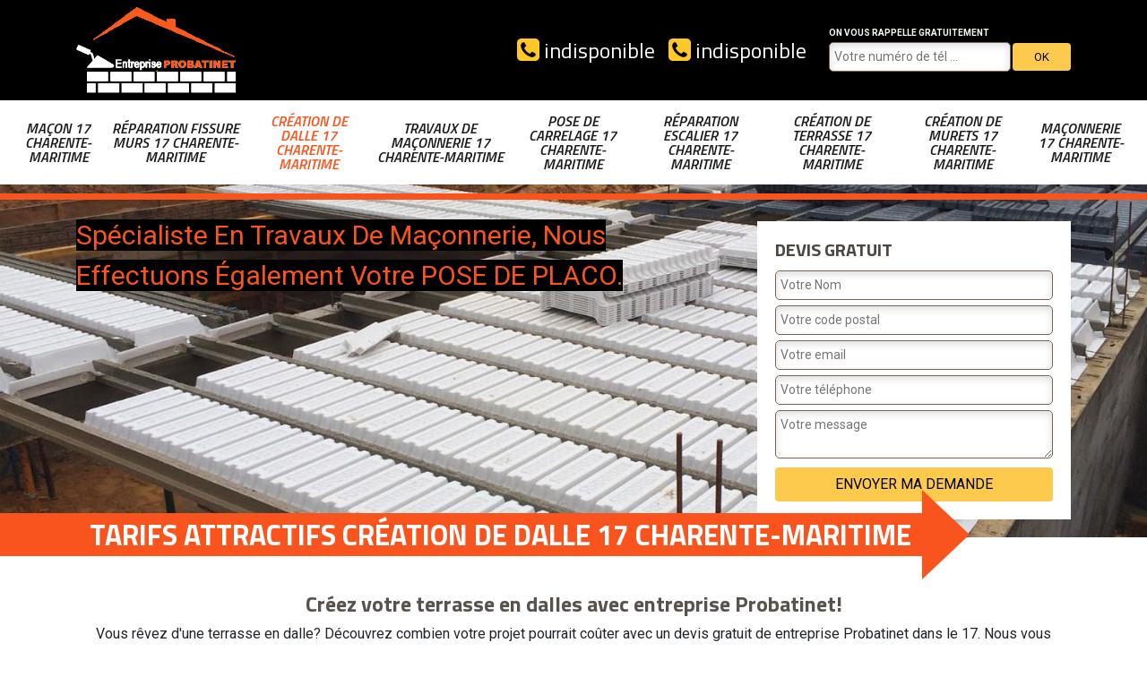

--- FILE ---
content_type: text/html; charset=UTF-8
request_url: https://www.maconnerie-17.fr/creation-dalle-charente-maritime-17
body_size: 12790
content:
<!DOCTYPE html>
<html dir="ltr" lang="fr-FR">
<head>
		<meta charset="UTF-8" />
    <meta name=viewport content="width=device-width, initial-scale=1.0, minimum-scale=1.0 maximum-scale=1.0">
    <meta http-equiv="content-type" content="text/html; charset=UTF-8" >
    <title>Création de dalle 17 Charente-Maritime Tél : 05.33.06.24.69</title>
        <meta name="description" content="Notre entreprise est spécialisée dans la création de dalle 17 Charente-Maritime . Pour toute demande de travaux nous vous fournissons un devis personnalisé.">        
    <link rel="shortcut icon" href="/skins/default/images/favicon.ico" type="image/x-icon">
	<link rel="icon" href="/skins/default/images/favicon.ico" type="image/x-icon">
  <link href="/skins/default/css/bootstrap.css" rel="stylesheet" type="text/css"/>
  <link href="https://fonts.googleapis.com/css?family=Roboto:400,700|Rokkitt|Titillium+Web:400,600i,700" rel="stylesheet">
  <link href="/skins/default/css/style.css" rel="stylesheet" type="text/css"/>
    
</head>
<body class="Desktop ville">
    
    <header class="header"><div class="header-top"><div class="container"><div class="d-flex justify-content-between"><a href="/" title="Bogey Entreprise Probatinet 17" class="logo"><img loading="lazy" src="/skins/default/images/logo.png" alt=""/></a><div class="r-right"><div class="tel-top"><a href="tel:indisponible"><img loading="lazy" src="/skins/default/images/img/phone.svg" alt=""/> indisponible</a><a href="tel:indisponible"><img loading="lazy" src="/skins/default/images/img/phone.svg" alt=""/> indisponible</a></div><div class="rappel"><strong>On vous rappelle gratuitement</strong><form action="/message.php" method="post" id="rappel_immediat"><input type="text" name="mail" id="mail2" value=""><input type="hidden" name="type" value="rappel"><input type="text" name="numtel" required="" placeholder="Votre numéro de tél ..." class="form-input"><input type="submit" name="OK" value="OK" class=" btn btn-submit"></form></div></div></div></div></div><nav class="nav"><div class="container"><ul class="nav-list"><li class="nav-item"><a href="macon-charente-maritime-17">Maçon 17 Charente-Maritime</a></li><li class="nav-item"><a href="reparation-fissure-murs-charente-maritime-17">Réparation fissure murs 17 Charente-Maritime</a></li><li class="nav-item active"><a href="creation-dalle-charente-maritime-17">Création de dalle 17 Charente-Maritime</a></li><li class="nav-item"><a href="/">Travaux de maçonnerie 17 Charente-Maritime</a></li><li class="nav-item"><a href="pose-carrelage-charente-maritime-17">Pose de carrelage 17 Charente-Maritime</a></li><li class="nav-item"><a href="reparation-escalier-charente-maritime-17">Réparation escalier 17 Charente-Maritime</a></li><li class="nav-item"><a href="creation-terrasse-charente-maritime-17">Création de terrasse 17 Charente-Maritime</a></li><li class="nav-item"><a href="creation-murets-charente-maritime-17">Création de murets 17 Charente-Maritime</a></li><li class="nav-item"><a href="maconnerie-charente-maritime-17">Maçonnerie 17 Charente-Maritime</a></li></ul></div></nav><div class="bottomVert"></div></header>
    <div class="homeslider"><div class="sliderImages"><div class="carouselImg" style="background-image: url(/skins/default/images/img/slider-276.jpg);"></div></div><div class="captionSlider"><div class="container"><div class="row justify-content-end"><div class="col-md-8"><span>Spécialiste en travaux de maçonnerie, nous effectuons également votre POSE DE PLACO.</span></div><div class="col-md-4"><div class="Devisgratuit"><h3>Devis gratuit</h3><form action="/message.php" method="post" id="FormDevis"><input type="text" name="mail" id="mail" value=""><input type="text" name="nom" required="" class="form-input" placeholder="Votre Nom"><input type="text" name="code_postal" required="" class="form-input" placeholder="Votre code postal"><input type="text" name="email" required="" class="form-input" placeholder="Votre email"><input type="text" name="telephone" required="" class="form-input" placeholder="Votre téléphone"><textarea name="message" required="" class="form-input" placeholder="Votre message"></textarea><input type="submit" value="Envoyer ma demande" class="btn btn-submit"></form></div></div></div></div><div class="titreCaption"><div class="container"><h1>Tarifs attractifs création de dalle 17 Charente-Maritime</h1></div></div></div></div><div class="IntroArticle"><div class="container"></div></div><div class="section-cat"><!-- <div class="container"><div class="titre-cat"><div class="titre-item-cat"><h3>Nos compétences</h3></div></div></div> --><ul id="cat-car" class="categories"></ul></div><div class="bgArticle"><div class="container"><div class="row"></div></div></div><div class="Contenu"><div class="corps"><div class="container"><div class="Block Block0"><div class="bloc-une"><h2>Créez votre terrasse en dalles avec entreprise Probatinet!</h2><p>Vous rêvez d'une terrasse en dalle? Découvrez combien votre projet pourrait coûter avec un devis gratuit de entreprise Probatinet dans le 17. Nous vous offrons une estimation précise et rapide pour la création de votre terrasse en dalle, afin que vous puissiez planifier votre budget en toute sérénité. nous vous fournissons un devis sur mesure, adapté à vos besoins spécifiques. Notre équipe est disponible pour répondre à vos demandes et vous aider à chaque étape du projet. Contactez-nous pendant les heures de bureau pour obtenir votre devis personnalisé sans engagement. </p></div></div><div class="Block Block1"><div><img loading="lazy" src="/photos/3707660-creation-de-dalle-1.jpg" alt="Création de dalle"/><div class="bloc-une"><h2>Faites le bon choix avec entreprise Probatinet couvreur pose de dalle, le professionnel sûr pour vos travaux dans ce cas dans le 17 dans La Charente-Maritime !</h2><p>N’hésitez pas à appeler un professionnel pour pose de dalle pour redonner un peu d’ordre pour jardin. Fort de son expérience de nombreuses années, il vous promet une satisfaction maximum avec la nouvelle esthétique de votre habitation. Elle brillera à nouveau puisque vous avez posé la dalle lisse et de couleur claire. Alors, faites le bon choix avec entreprise Probatinet couvreur pose de dalle, le professionnel sûr pour vos travaux dans ce cas dans le 17 dans La Charente-Maritime. Et ne vous inquiétez pas, ses équipes possèdent les équipements complets pour poser votre dalle suivant les normes et selon les caractéristiques de votre sol. Gagner gratuitement votre devis !</p></div></div></div><div class="Block Block2"><div><img loading="lazy" src="/photos/3707660-creation-de-dalle-2.jpg" alt="Création de dalle"/><div class="bloc-une"><h2>Confiez la création de votre dalle à entreprise Probatinet pour un résultat exceptionnel!</h2><p>Vous recherchez un expert pour la création de votre dalle? Dans le 17, de nombreux prestataires offrent leurs services, mais entreprise Probatinet se distingue par son expertise et sa réputation. En tant qu'entreprise de maçonnerie reconnue, nous sommes le choix idéal pour réaliser une dalle qui répond parfaitement à vos attentes. Nous nous engageons à fournir des prestations de qualité, reconnues pour leur excellence. Si vous souhaitez obtenir un résultat à la hauteur de vos espérances, notre équipe professionnelle est prête à concrétiser votre projet!</p></div></div></div><div class="Block Block3"><div><img loading="lazy" src="/photos/3707660-creation-de-dalle-3.jpg" alt="Création de dalle"/><div class="bloc-une"><h2>Une partie de vos dalles deviennent endommagées ? Faites confiance à entreprise Probatinet à 17 dans La Charente-Maritime pour la création et pose de dalles ! </h2><p>Si vos dalles sont endommagées et qu’on ne peut plus les réparer, vous devez les changer complètement. Alors, faites confiance à entreprise Probatinet maçon professionnel dans le 17 dans La Charente-Maritime pour sa création et pose de vos dalles. Ne les laissez pas trop longtemps dans cet état abimé ou endommagé puisqu’elles peuvent créer des accidents et donne une image négative à votre habitation. La création et pose rentre bien dans sa spécialité qui devient maintenant tendance. entreprise Probatinet vous assure des dalles de type : terre cuite, béton, bois, pierre, etc. selon vos besoins. Tout le monde y trouve ses choix à des prix moins chers !   </p></div></div></div><div class="Block Block4"><div><img loading="lazy" src="/photos/3707660-creation-de-dalle-4.jpg" alt="Création de dalle"/><div class="bloc-une"><h2>Voulez-vous savoir les prix pose de dalle de entreprise Probatinet dans le 17 dans La Charente-Maritime ?</h2><p>Depuis sa création entreprise Probatinet société pose de dalle dans le 17 dans La Charente-Maritime exerce les travaux de pose de dalle. Elle a déjà montré plusieurs exploits à ses clients avec de meilleurs résultats. De ce fait, accordez-la confiance et confiez tous vos travaux pose de dalle puisqu’elle possède des savoir-faire pour ces travaux. Avant de poser vos dalles entreprise Probatinet passera d’abord chez vous pour étudier l’emplacement et nettoyer la surface de l’emplacement. Vous ne trouvez pas mieux ailleurs tant sur les prix que sur les travaux de pose de dalles. Les prix ne dépassent pas votre budget et la pose sera à l’endroit de votre choix. Prenez votre devis gratuitement ! </p></div></div></div><div class="Block Block5"><div class="row align-items-center"><div class="col-md-6"><img loading="lazy" src="/photos/3707660-creation-de-dalle-5.jpg" alt="Création de dalle"/></div><div class="col-md-6"><div class="bloc-une"><h2>Ne vous inquiétez pas entreprise Probatinet maçon dans le 17 dans La Charente-Maritime c’est un spécialiste qui vous accompagne jusqu’à la fin des travaux création et pose de da</h2><p>Voulez-vous créer et poser des dalles, ne vous inquiétez pas entreprise Probatinet maçon dans le 17 dans La Charente-Maritime c’est un spécialiste qui vous accompagne jusqu’à la fin de vos travaux. Pendant ses longues expériences, il a acquis des compétences et connaissances d’un grand professionnel et travaille avec sérieux et dynamismes pour création et pose de dalles. Les équipes de entreprise Probatinet dans le 17 dans La Charente-Maritime vous créer des dalles de multiples motifs avec des décorations assorties à votre jardin. Il vous promet de vous offrir des dalles résistantes et les poser avec précision. Téléchargez votre devis ! </p></div></div></div></div><div class="Block Block6"><div class="row align-items-center"><div class="col-md-6"><img loading="lazy" src="/photos/3707660-creation-de-dalle-6.jpg" alt="Création de dalle"/></div><div class="col-md-6"><div class="bloc-une"><h2>Confiez vos travaux création de dalles à entreprise Probatinet couvreur spécialiste dans ce domaine dans le 17 dans La Charente-Maritime !</h2><p>Vous avez besoin de dalle pour votre terrasse ? Nous vous informons que entreprise Probatinet couvreur création de dalles, c’est un vrai spécialiste dans ce domaine dans le 17 dans La Charente-Maritime. De ce fait, confiez-lui tous vos travaux pour concrétiser votre projet à des prix adaptés à votre budget. Il a maintes fois prouvé ses compétences pour la création de dalles. De plus entreprise Probatinet dans le 17 dans La Charente-Maritime, possède des années d’expérience en création de dallage. C’est celui qui vous convient et surtout pour votre recherche qui créer des dalles performantes. Passez chez entreprise Probatinet et pour votre devis. Vous ne regretteriez de rien puisque votre terrasse retrouvera sa jeunesse ! </p></div></div></div></div><div class="Block Block7"><div class="row align-items-center"><div class="col-md-6"><img loading="lazy" src="/photos/3707660-creation-de-dalle-7.jpg" alt="Création de dalle"/></div><div class="col-md-6"><div class="bloc-une"><h2>Besoin des services de entreprise Probatinet dans le 17 dans La Charente-Maritime pour réparation de dalle ?</h2><p>N’hésitez pas à faire appel aux services de entreprise Probatinet société réparation de dalle dans le 17 dans La Charente-Maritime pour la réparation de vos dalles. Elle est faite pour vous puisqu’elle accomplit vos travaux en urgence selon vos attentes à des prix compétitifs sur le marché. Les équipes de entreprise Probatinet dans le 17 dans La Charente-Maritime réparent vos dalles avec des matériels et outillages performants pour les redonner une nouvelle esthétique et résistance. Ce sont des qualifiées et attestées pour la réparation des dallages. Alors, venez chez entreprise Probatinet dans le 17 dans La Charente-Maritime pour tous vos besoins et commandez votre devis ! </p></div></div></div></div><div class="Block Block8"><div class="row align-items-center"><div class="col-md-6"><img loading="lazy" src="/photos/3707660-creation-de-dalle-8.jpg" alt="Création de dalle"/></div><div class="col-md-6"><div class="bloc-une"><h2>Appelez entreprise Probatinet société création de dalles pour vos travaux dans ce domaine dans le 17 dans La Charente-Maritime ! </h2><p>Si vous voulez mettre un peu d’ordre ou d’éclaircie vos allées ou vos escaliers, créer des dalles pour résoudre vos problèmes. Mais ces travaux restent spécialement pour une professionnelle. Appelez entreprise Probatinet société création de dalles pour vos travaux dans ce domaine dans le 17 dans La Charente-Maritime. N’attendez pas trop longtemps à profiter des offres de création de dalles sur mesure pour vous satisfaire. entreprise Probatinet vous offre des dalles biens précises afin de vous faciliter la vie. Avec toutes ses équipes, il entretient vos dalles régulièrement après sa pose. Veuillez commander votre devis de entreprise Probatinet dans le 17 dans La Charente-Maritime ! </p></div></div></div></div><div class="Block Block9"><div class="row align-items-center"><div class="col-md-6"><img loading="lazy" src="/photos/3707660-creation-de-dalle-9.jpg" alt="Création de dalle"/></div><div class="col-md-6"><div class="bloc-une"><h2>entreprise Probatinet société création de dalles qui maitrise la technique dans ce domaine dans le 17 dans La Charente-Maritime !</h2><p>Cherchiez-vous une professionnelle pour créer une dalle ? Nous vous aidons à prendre une décision. Faites appel à entreprise Probatinet société création de dalles qui maitrise la technique dans ce domaine pour votre terrasse dans le 17 dans La Charente-Maritime. C’est une experte dans ce domaine qui créer des dalles depuis son premier jour. Elle travaille avec des équipes dynamiques et sérieuses depuis des années et qui proposent des prix accessibles pour vous réaliser des économies. entreprise Probatinet dans le 17 dans la Charente-Maritime fabrique des dalles de qualité et solides pour votre satisfaction. Alors, pour votre recherche, venez chez entreprise Probatinet dans le 17 dans La Charente-Maritime pour savoir votre devis ! </p></div></div></div></div><div id="carousel-item"></div></div></div><div class="Services"><div class="container"><h2 class="Titre">Création de dalle en Charente-Maritime</h2><div class="Liens"><a href="/creation-dalle-agonnay-17350">Création de dalle Agonnay 17350</a><a href="/creation-dalle-agudelle-17500">Création de dalle Agudelle 17500</a><a href="/creation-dalle-aigrefeuille-d-aunis-17290">Création de dalle Aigrefeuille D Aunis 17290</a><a href="/creation-dalle-ile-d-aix-17123">Création de dalle Ile D Aix 17123</a><a href="/creation-dalle-allas-bocage-17150">Création de dalle Allas Bocage 17150</a><a href="/creation-dalle-allas-champagne-17500">Création de dalle Allas Champagne 17500</a><a href="/creation-dalle-anais-17540">Création de dalle Anais 17540</a><a href="/creation-dalle-andilly-17230">Création de dalle Andilly 17230</a><a href="/creation-dalle-angliers-17540">Création de dalle Angliers 17540</a><a href="/creation-dalle-angoulins-17690">Création de dalle Angoulins 17690</a><a href="/creation-dalle-annepont-17350">Création de dalle Annepont 17350</a><a href="/creation-dalle-annezay-17380">Création de dalle Annezay 17380</a><a href="/creation-dalle-antezant-la-chapelle-17400">Création de dalle Antezant La Chapelle 17400</a><a href="/creation-dalle-antignac-17240">Création de dalle Antignac 17240</a><a href="/creation-dalle-arces-17120">Création de dalle Arces 17120</a><a href="/creation-dalle-archiac-17520">Création de dalle Archiac 17520</a><a href="/creation-dalle-archingeay-17380">Création de dalle Archingeay 17380</a><a href="/creation-dalle-ardillieres-17290">Création de dalle Ardillieres 17290</a><a href="/creation-dalle-ars-en-re-17590">Création de dalle Ars En Re 17590</a><a href="/creation-dalle-arthenac-17520">Création de dalle Arthenac 17520</a><a href="/creation-dalle-arvert-17530">Création de dalle Arvert 17530</a><a href="/creation-dalle-asnieres-la-giraud-17400">Création de dalle Asnieres La Giraud 17400</a><a href="/creation-dalle-aujac-17770">Création de dalle Aujac 17770</a><a href="/creation-dalle-aulnay-17470">Création de dalle Aulnay 17470</a><a href="/creation-dalle-aumagne-17770">Création de dalle Aumagne 17770</a><a href="/creation-dalle-authon-ebeon-17770">Création de dalle Authon Ebeon 17770</a><a href="/creation-dalle-avy-17800">Création de dalle Avy 17800</a><a href="/creation-dalle-aytre-17440">Création de dalle Aytre 17440</a><a href="/creation-dalle-bagnizeau-17160">Création de dalle Bagnizeau 17160</a><a href="/creation-dalle-balanzac-17600">Création de dalle Balanzac 17600</a><a href="/creation-dalle-ballans-17160">Création de dalle Ballans 17160</a><a href="/creation-dalle-ballon-17290">Création de dalle Ballon 17290</a><a href="/creation-dalle-la-barde-17360">Création de dalle La Barde 17360</a><a href="/creation-dalle-barzan-17120">Création de dalle Barzan 17120</a><a href="/creation-dalle-bazauges-17490">Création de dalle Bazauges 17490</a><a href="/creation-dalle-beaugeay-17620">Création de dalle Beaugeay 17620</a><a href="/creation-dalle-beauvais-sur-matha-17490">Création de dalle Beauvais Sur Matha 17490</a><a href="/creation-dalle-bedenac-17210">Création de dalle Bedenac 17210</a><a href="/creation-dalle-belluire-17800">Création de dalle Belluire 17800</a><a href="/creation-dalle-la-benate-17400">Création de dalle La Benate 17400</a><a href="/creation-dalle-benon-17170">Création de dalle Benon 17170</a><a href="/creation-dalle-bercloux-17770">Création de dalle Bercloux 17770</a><a href="/creation-dalle-bernay-saint-martin-17330">Création de dalle Bernay Saint Martin 17330</a><a href="/creation-dalle-berneuil-17460">Création de dalle Berneuil 17460</a><a href="/creation-dalle-beurlay-17250">Création de dalle Beurlay 17250</a><a href="/creation-dalle-bignay-17400">Création de dalle Bignay 17400</a><a href="/creation-dalle-biron-17800">Création de dalle Biron 17800</a><a href="/creation-dalle-blanzac-les-matha-17160">Création de dalle Blanzac Les Matha 17160</a><a href="/creation-dalle-blanzay-sur-boutonne-17470">Création de dalle Blanzay Sur Boutonne 17470</a><a href="/creation-dalle-bois-17240">Création de dalle Bois 17240</a><a href="/creation-dalle-le-bois-plage-en-re-17580">Création de dalle Le Bois Plage En Re 17580</a><a href="/creation-dalle-boisredon-17150">Création de dalle Boisredon 17150</a><a href="/creation-dalle-bords-17430">Création de dalle Bords 17430</a><a href="/creation-dalle-boresse-et-martron-17270">Création de dalle Boresse Et Martron 17270</a><a href="/creation-dalle-boscamnant-17360">Création de dalle Boscamnant 17360</a><a href="/creation-dalle-bougneau-17800">Création de dalle Bougneau 17800</a><a href="/creation-dalle-bouhet-17540">Création de dalle Bouhet 17540</a><a href="/creation-dalle-bourcefranc-le-chapus-17560">Création de dalle Bourcefranc Le Chapus 17560</a><a href="/creation-dalle-bourgneuf-17220">Création de dalle Bourgneuf 17220</a><a href="/creation-dalle-boutenac-touvent-17120">Création de dalle Boutenac Touvent 17120</a><a href="/creation-dalle-bran-17210">Création de dalle Bran 17210</a><a href="/creation-dalle-bresdon-17490">Création de dalle Bresdon 17490</a><a href="/creation-dalle-breuil-la-reorte-17700">Création de dalle Breuil La Reorte 17700</a><a href="/creation-dalle-breuillet-17920">Création de dalle Breuillet 17920</a><a href="/creation-dalle-breuil-magne-17870">Création de dalle Breuil Magne 17870</a><a href="/creation-dalle-brie-sous-archiac-17520">Création de dalle Brie Sous Archiac 17520</a><a href="/creation-dalle-brie-sous-matha-17160">Création de dalle Brie Sous Matha 17160</a><a href="/creation-dalle-brie-sous-mortagne-17120">Création de dalle Brie Sous Mortagne 17120</a><a href="/creation-dalle-brives-sur-charente-17800">Création de dalle Brives Sur Charente 17800</a><a href="/creation-dalle-brizambourg-17770">Création de dalle Brizambourg 17770</a><a href="/creation-dalle-la-brousse-17160">Création de dalle La Brousse 17160</a><a href="/creation-dalle-burie-17770">Création de dalle Burie 17770</a><a href="/creation-dalle-bussac-sur-charente-17100">Création de dalle Bussac Sur Charente 17100</a><a href="/creation-dalle-bussac-foret-17210">Création de dalle Bussac Foret 17210</a><a href="/creation-dalle-cabariot-17430">Création de dalle Cabariot 17430</a><a href="/creation-dalle-celles-17520">Création de dalle Celles 17520</a><a href="/creation-dalle-cercoux-17270">Création de dalle Cercoux 17270</a><a href="/creation-dalle-chadenac-17800">Création de dalle Chadenac 17800</a><a href="/creation-dalle-chaillevette-17890">Création de dalle Chaillevette 17890</a><a href="/creation-dalle-chambon-17290">Création de dalle Chambon 17290</a><a href="/creation-dalle-chamouillac-17130">Création de dalle Chamouillac 17130</a><a href="/creation-dalle-champagnac-17500">Création de dalle Champagnac 17500</a><a href="/creation-dalle-champagne-17620">Création de dalle Champagne 17620</a><a href="/creation-dalle-champagnolles-17240">Création de dalle Champagnolles 17240</a><a href="/creation-dalle-champdolent-17430">Création de dalle Champdolent 17430</a><a href="/creation-dalle-chaniers-17610">Création de dalle Chaniers 17610</a><a href="/creation-dalle-chantemerle-sur-la-soie-17380">Création de dalle Chantemerle Sur La Soie 17380</a><a href="/creation-dalle-la-chapelle-baton-17400">Création de dalle La Chapelle Baton 17400</a><a href="/creation-dalle-la-chapelle-des-pots-17100">Création de dalle La Chapelle Des Pots 17100</a><a href="/creation-dalle-chardes-17130">Création de dalle Chardes 17130</a><a href="/creation-dalle-charron-17230">Création de dalle Charron 17230</a><a href="/creation-dalle-chartuzac-17130">Création de dalle Chartuzac 17130</a><a href="/creation-dalle-le-chateau-d-oleron-17480">Création de dalle Le Chateau D Oleron 17480</a><a href="/creation-dalle-chatelaillon-plage-17340">Création de dalle Chatelaillon Plage 17340</a><a href="/creation-dalle-chatenet-17210">Création de dalle Chatenet 17210</a><a href="/creation-dalle-chaunac-17130">Création de dalle Chaunac 17130</a><a href="/creation-dalle-la-chay-17600">Création de dalle La Chay 17600</a><a href="/creation-dalle-chenac-saint-seurin-d-uzet-17120">Création de dalle Chenac Saint Seurin D Uzet 17120</a><a href="/creation-dalle-chepniers-17210">Création de dalle Chepniers 17210</a><a href="/creation-dalle-cherac-17610">Création de dalle Cherac 17610</a><a href="/creation-dalle-cherbonnieres-17470">Création de dalle Cherbonnieres 17470</a><a href="/creation-dalle-chermignac-17460">Création de dalle Chermignac 17460</a><a href="/creation-dalle-chervettes-17380">Création de dalle Chervettes 17380</a><a href="/creation-dalle-chevanceaux-17210">Création de dalle Chevanceaux 17210</a><a href="/creation-dalle-chives-17510">Création de dalle Chives 17510</a><a href="/creation-dalle-cierzac-17520">Création de dalle Cierzac 17520</a><a href="/creation-dalle-cire-d-aunis-17290">Création de dalle Cire D Aunis 17290</a><a href="/creation-dalle-clam-17500">Création de dalle Clam 17500</a><a href="/creation-dalle-clavette-17220">Création de dalle Clavette 17220</a><a href="/creation-dalle-clerac-17270">Création de dalle Clerac 17270</a><a href="/creation-dalle-clion-17240">Création de dalle Clion 17240</a><a href="/creation-dalle-la-clisse-17600">Création de dalle La Clisse 17600</a><a href="/creation-dalle-la-clotte-17360">Création de dalle La Clotte 17360</a><a href="/creation-dalle-coivert-17330">Création de dalle Coivert 17330</a><a href="/creation-dalle-colombiers-17460">Création de dalle Colombiers 17460</a><a href="/creation-dalle-consac-17150">Création de dalle Consac 17150</a><a href="/creation-dalle-contre-17470">Création de dalle Contre 17470</a><a href="/creation-dalle-corignac-17130">Création de dalle Corignac 17130</a><a href="/creation-dalle-corme-ecluse-17600">Création de dalle Corme Ecluse 17600</a><a href="/creation-dalle-corme-royal-17600">Création de dalle Corme Royal 17600</a><a href="/creation-dalle-la-couarde-sur-mer-17670">Création de dalle La Couarde Sur Mer 17670</a><a href="/creation-dalle-coulonges-17800">Création de dalle Coulonges 17800</a><a href="/creation-dalle-coulonge-sur-charente-17350">Création de dalle Coulonge Sur Charente 17350</a><a href="/creation-dalle-courant-17330">Création de dalle Courant 17330</a><a href="/creation-dalle-courcelles-17400">Création de dalle Courcelles 17400</a><a href="/creation-dalle-courcerac-17160">Création de dalle Courcerac 17160</a><a href="/creation-dalle-courcon-17170">Création de dalle Courcon 17170</a><a href="/creation-dalle-courcoury-17100">Création de dalle Courcoury 17100</a><a href="/creation-dalle-courpignac-17130">Création de dalle Courpignac 17130</a><a href="/creation-dalle-coux-17130">Création de dalle Coux 17130</a><a href="/creation-dalle-cozes-17120">Création de dalle Cozes 17120</a><a href="/creation-dalle-cramchaban-17170">Création de dalle Cramchaban 17170</a><a href="/creation-dalle-cravans-17260">Création de dalle Cravans 17260</a><a href="/creation-dalle-crazannes-17350">Création de dalle Crazannes 17350</a><a href="/creation-dalle-cresse-17160">Création de dalle Cresse 17160</a><a href="/creation-dalle-croix-chapeau-17220">Création de dalle Croix Chapeau 17220</a><a href="/creation-dalle-la-croix-comtesse-17330">Création de dalle La Croix Comtesse 17330</a><a href="/creation-dalle-dampierre-sur-boutonne-17470">Création de dalle Dampierre Sur Boutonne 17470</a><a href="/creation-dalle-doeuil-sur-le-mignon-17330">Création de dalle Doeuil Sur Le Mignon 17330</a><a href="/creation-dalle-dolus-d-oleron-17550">Création de dalle Dolus D Oleron 17550</a><a href="/creation-dalle-dompierre-sur-charente-17610">Création de dalle Dompierre Sur Charente 17610</a><a href="/creation-dalle-dompierre-sur-mer-17139">Création de dalle Dompierre Sur Mer 17139</a><a href="/creation-dalle-le-douhet-17100">Création de dalle Le Douhet 17100</a><a href="/creation-dalle-ebeon-17770">Création de dalle Ebeon 17770</a><a href="/creation-dalle-echebrune-17800">Création de dalle Echebrune 17800</a><a href="/creation-dalle-echillais-17620">Création de dalle Echillais 17620</a><a href="/creation-dalle-ecoyeux-17770">Création de dalle Ecoyeux 17770</a><a href="/creation-dalle-ecurat-17810">Création de dalle Ecurat 17810</a><a href="/creation-dalle-les-eduts-17510">Création de dalle Les Eduts 17510</a><a href="/creation-dalle-les-eglises-d-argenteuil-17400">Création de dalle Les Eglises D Argenteuil 17400</a><a href="/creation-dalle-l-eguille-17600">Création de dalle L Eguille 17600</a><a href="/creation-dalle-epargnes-17120">Création de dalle Epargnes 17120</a><a href="/creation-dalle-esnandes-17137">Création de dalle Esnandes 17137</a><a href="/creation-dalle-les-essards-17250">Création de dalle Les Essards 17250</a><a href="/creation-dalle-etaules-17750">Création de dalle Etaules 17750</a><a href="/creation-dalle-expiremont-17130">Création de dalle Expiremont 17130</a><a href="/creation-dalle-fenioux-17350">Création de dalle Fenioux 17350</a><a href="/creation-dalle-ferrieres-17170">Création de dalle Ferrieres 17170</a><a href="/creation-dalle-fleac-sur-seugne-17800">Création de dalle Fleac Sur Seugne 17800</a><a href="/creation-dalle-floirac-17120">Création de dalle Floirac 17120</a><a href="/creation-dalle-la-flotte-17630">Création de dalle La Flotte 17630</a><a href="/creation-dalle-fontaine-chalendray-17510">Création de dalle Fontaine Chalendray 17510</a><a href="/creation-dalle-fontaines-d-ozillac-17500">Création de dalle Fontaines D Ozillac 17500</a><a href="/creation-dalle-fontcouverte-17100">Création de dalle Fontcouverte 17100</a><a href="/creation-dalle-fontenet-17400">Création de dalle Fontenet 17400</a><a href="/creation-dalle-forges-17290">Création de dalle Forges 17290</a><a href="/creation-dalle-le-fouilloux-17270">Création de dalle Le Fouilloux 17270</a><a href="/creation-dalle-fouras-17450">Création de dalle Fouras 17450</a><a href="/creation-dalle-la-frediere-17770">Création de dalle La Frediere 17770</a><a href="/creation-dalle-geay-17250">Création de dalle Geay 17250</a><a href="/creation-dalle-gemozac-17260">Création de dalle Gemozac 17260</a><a href="/creation-dalle-la-genetouze-17360">Création de dalle La Genetouze 17360</a><a href="/creation-dalle-genouille-17430">Création de dalle Genouille 17430</a><a href="/creation-dalle-germignac-17520">Création de dalle Germignac 17520</a><a href="/creation-dalle-gibourne-17160">Création de dalle Gibourne 17160</a><a href="/creation-dalle-le-gicq-17160">Création de dalle Le Gicq 17160</a><a href="/creation-dalle-givrezac-17260">Création de dalle Givrezac 17260</a><a href="/creation-dalle-les-gonds-17100">Création de dalle Les Gonds 17100</a><a href="/creation-dalle-gourvillette-17490">Création de dalle Gourvillette 17490</a><a href="/creation-dalle-grandjean-17350">Création de dalle Grandjean 17350</a><a href="/creation-dalle-la-greve-sur-mignon-17170">Création de dalle La Greve Sur Mignon 17170</a><a href="/creation-dalle-grezac-17120">Création de dalle Grezac 17120</a><a href="/creation-dalle-la-gripperie-saint-symphorie-17620">Création de dalle La Gripperie Saint Symphorie 17620</a><a href="/creation-dalle-le-gua-17600">Création de dalle Le Gua 17600</a><a href="/creation-dalle-le-gue-d-allere-17540">Création de dalle Le Gue D Allere 17540</a><a href="/creation-dalle-guitinieres-17500">Création de dalle Guitinieres 17500</a><a href="/creation-dalle-haimps-17160">Création de dalle Haimps 17160</a><a href="/creation-dalle-hiers-brouage-17320">Création de dalle Hiers Brouage 17320</a><a href="/creation-dalle-l-houmeau-17137">Création de dalle L Houmeau 17137</a><a href="/creation-dalle-la-jard-17460">Création de dalle La Jard 17460</a><a href="/creation-dalle-jarnac-champagne-17520">Création de dalle Jarnac Champagne 17520</a><a href="/creation-dalle-la-jarne-17220">Création de dalle La Jarne 17220</a><a href="/creation-dalle-la-jarrie-17220">Création de dalle La Jarrie 17220</a><a href="/creation-dalle-la-jarrie-audouin-17330">Création de dalle La Jarrie Audouin 17330</a><a href="/creation-dalle-jazennes-17260">Création de dalle Jazennes 17260</a><a href="/creation-dalle-jonzac-17500">Création de dalle Jonzac 17500</a><a href="/creation-dalle-juicq-17770">Création de dalle Juicq 17770</a><a href="/creation-dalle-jussas-17130">Création de dalle Jussas 17130</a><a href="/creation-dalle-lagord-17140">Création de dalle Lagord 17140</a><a href="/creation-dalle-la-laigne-17170">Création de dalle La Laigne 17170</a><a href="/creation-dalle-landes-17380">Création de dalle Landes 17380</a><a href="/creation-dalle-landrais-17290">Création de dalle Landrais 17290</a><a href="/creation-dalle-leoville-17500">Création de dalle Leoville 17500</a><a href="/creation-dalle-loire-les-marais-17870">Création de dalle Loire Les Marais 17870</a><a href="/creation-dalle-loire-sur-nie-17470">Création de dalle Loire Sur Nie 17470</a><a href="/creation-dalle-loix-17111">Création de dalle Loix 17111</a><a href="/creation-dalle-longeves-17230">Création de dalle Longeves 17230</a><a href="/creation-dalle-lonzac-17520">Création de dalle Lonzac 17520</a><a href="/creation-dalle-lorignac-17240">Création de dalle Lorignac 17240</a><a href="/creation-dalle-loulay-17330">Création de dalle Loulay 17330</a><a href="/creation-dalle-louzignac-17160">Création de dalle Louzignac 17160</a><a href="/creation-dalle-lozay-17330">Création de dalle Lozay 17330</a><a href="/creation-dalle-luchat-17600">Création de dalle Luchat 17600</a><a href="/creation-dalle-lussac-17500">Création de dalle Lussac 17500</a><a href="/creation-dalle-lussant-17430">Création de dalle Lussant 17430</a><a href="/creation-dalle-macqueville-17490">Création de dalle Macqueville 17490</a><a href="/creation-dalle-marans-17230">Création de dalle Marans 17230</a><a href="/creation-dalle-marennes-17320">Création de dalle Marennes 17320</a><a href="/creation-dalle-marignac-17800">Création de dalle Marignac 17800</a><a href="/creation-dalle-marsais-17700">Création de dalle Marsais 17700</a><a href="/creation-dalle-marsilly-17137">Création de dalle Marsilly 17137</a><a href="/creation-dalle-massac-17490">Création de dalle Massac 17490</a><a href="/creation-dalle-matha-17160">Création de dalle Matha 17160</a><a href="/creation-dalle-les-mathes-17570">Création de dalle Les Mathes 17570</a><a href="/creation-dalle-mazeray-17400">Création de dalle Mazeray 17400</a><a href="/creation-dalle-mazerolles-17800">Création de dalle Mazerolles 17800</a><a href="/creation-dalle-medis-17600">Création de dalle Medis 17600</a><a href="/creation-dalle-merignac-17210">Création de dalle Merignac 17210</a><a href="/creation-dalle-meschers-sur-gironde-17132">Création de dalle Meschers Sur Gironde 17132</a><a href="/creation-dalle-messac-17130">Création de dalle Messac 17130</a><a href="/creation-dalle-meursac-17120">Création de dalle Meursac 17120</a><a href="/creation-dalle-meux-17500">Création de dalle Meux 17500</a><a href="/creation-dalle-migre-17330">Création de dalle Migre 17330</a><a href="/creation-dalle-migron-17770">Création de dalle Migron 17770</a><a href="/creation-dalle-mirambeau-17150">Création de dalle Mirambeau 17150</a><a href="/creation-dalle-moeze-17780">Création de dalle Moeze 17780</a><a href="/creation-dalle-moings-17500">Création de dalle Moings 17500</a><a href="/creation-dalle-mons-17160">Création de dalle Mons 17160</a><a href="/creation-dalle-montendre-17130">Création de dalle Montendre 17130</a><a href="/creation-dalle-montguyon-17270">Création de dalle Montguyon 17270</a><a href="/creation-dalle-montils-17800">Création de dalle Montils 17800</a><a href="/creation-dalle-montlieu-la-garde-17210">Création de dalle Montlieu La Garde 17210</a><a href="/creation-dalle-montpellier-de-medillan-17260">Création de dalle Montpellier De Medillan 17260</a><a href="/creation-dalle-montroy-17220">Création de dalle Montroy 17220</a><a href="/creation-dalle-moragne-17430">Création de dalle Moragne 17430</a><a href="/creation-dalle-mornac-sur-seudre-17113">Création de dalle Mornac Sur Seudre 17113</a><a href="/creation-dalle-mortagne-sur-gironde-17120">Création de dalle Mortagne Sur Gironde 17120</a><a href="/creation-dalle-mortiers-17500">Création de dalle Mortiers 17500</a><a href="/creation-dalle-mosnac-17240">Création de dalle Mosnac 17240</a><a href="/creation-dalle-moulons-17130">Création de dalle Moulons 17130</a><a href="/creation-dalle-le-mung-17350">Création de dalle Le Mung 17350</a><a href="/creation-dalle-muron-17430">Création de dalle Muron 17430</a><a href="/creation-dalle-nachamps-17380">Création de dalle Nachamps 17380</a><a href="/creation-dalle-nancras-17600">Création de dalle Nancras 17600</a><a href="/creation-dalle-nantille-17770">Création de dalle Nantille 17770</a><a href="/creation-dalle-nere-17510">Création de dalle Nere 17510</a><a href="/creation-dalle-neuillac-17520">Création de dalle Neuillac 17520</a><a href="/creation-dalle-neulles-17500">Création de dalle Neulles 17500</a><a href="/creation-dalle-neuvicq-17270">Création de dalle Neuvicq 17270</a><a href="/creation-dalle-neuvicq-le-chateau-17490">Création de dalle Neuvicq Le Chateau 17490</a><a href="/creation-dalle-nieul-les-ste-17810">Création de dalle Nieul Les Ste 17810</a><a href="/creation-dalle-nieul-le-virouil-17150">Création de dalle Nieul Le Virouil 17150</a><a href="/creation-dalle-nieul-sur-mer-17137">Création de dalle Nieul Sur Mer 17137</a><a href="/creation-dalle-nieulle-sur-seudre-17600">Création de dalle Nieulle Sur Seudre 17600</a><a href="/creation-dalle-les-nouillers-17380">Création de dalle Les Nouillers 17380</a><a href="/creation-dalle-nuaille-d-aunis-17540">Création de dalle Nuaille D Aunis 17540</a><a href="/creation-dalle-nuaille-sur-boutonne-17470">Création de dalle Nuaille Sur Boutonne 17470</a><a href="/creation-dalle-orignolles-17210">Création de dalle Orignolles 17210</a><a href="/creation-dalle-ozillac-17500">Création de dalle Ozillac 17500</a><a href="/creation-dalle-paille-17470">Création de dalle Paille 17470</a><a href="/creation-dalle-pere-17700">Création de dalle Pere 17700</a><a href="/creation-dalle-perignac-17800">Création de dalle Perignac 17800</a><a href="/creation-dalle-perigny-17180">Création de dalle Perigny 17180</a><a href="/creation-dalle-pessines-17810">Création de dalle Pessines 17810</a><a href="/creation-dalle-le-pin-17210">Création de dalle Le Pin 17210</a><a href="/creation-dalle-saint-denis-du-pin-17400">Création de dalle Saint Denis Du Pin 17400</a><a href="/creation-dalle-pisany-17600">Création de dalle Pisany 17600</a><a href="/creation-dalle-plassac-17240">Création de dalle Plassac 17240</a><a href="/creation-dalle-plassay-17250">Création de dalle Plassay 17250</a><a href="/creation-dalle-polignac-17210">Création de dalle Polignac 17210</a><a href="/creation-dalle-pommiers-moulons-17130">Création de dalle Pommiers Moulons 17130</a><a href="/creation-dalle-pons-17800">Création de dalle Pons 17800</a><a href="/creation-dalle-pont-l-abbe-d-arnoult-17250">Création de dalle Pont L Abbe D Arnoult 17250</a><a href="/creation-dalle-port-d-envaux-17350">Création de dalle Port D Envaux 17350</a><a href="/creation-dalle-les-portes-en-re-17880">Création de dalle Les Portes En Re 17880</a><a href="/creation-dalle-pouillac-17210">Création de dalle Pouillac 17210</a><a href="/creation-dalle-poursay-garnaud-17400">Création de dalle Poursay Garnaud 17400</a><a href="/creation-dalle-preguillac-17460">Création de dalle Preguillac 17460</a><a href="/creation-dalle-prignac-17160">Création de dalle Prignac 17160</a><a href="/creation-dalle-puilboreau-17138">Création de dalle Puilboreau 17138</a><a href="/creation-dalle-puy-du-lac-17380">Création de dalle Puy Du Lac 17380</a><a href="/creation-dalle-puyravault-17700">Création de dalle Puyravault 17700</a><a href="/creation-dalle-puyrolland-17380">Création de dalle Puyrolland 17380</a><a href="/creation-dalle-reaux-17500">Création de dalle Reaux 17500</a><a href="/creation-dalle-retaud-17460">Création de dalle Retaud 17460</a><a href="/creation-dalle-rivedoux-plage-17940">Création de dalle Rivedoux Plage 17940</a><a href="/creation-dalle-rioux-17460">Création de dalle Rioux 17460</a><a href="/creation-dalle-rochefort-17300">Création de dalle Rochefort 17300</a><a href="/creation-dalle-la-rochelle-17000">Création de dalle La Rochelle 17000</a><a href="/creation-dalle-romazieres-17510">Création de dalle Romazieres 17510</a><a href="/creation-dalle-romegoux-17250">Création de dalle Romegoux 17250</a><a href="/creation-dalle-la-ronde-17170">Création de dalle La Ronde 17170</a><a href="/creation-dalle-rouffiac-17800">Création de dalle Rouffiac 17800</a><a href="/creation-dalle-rouffignac-17130">Création de dalle Rouffignac 17130</a><a href="/creation-dalle-royan-17200">Création de dalle Royan 17200</a><a href="/creation-dalle-sablonceaux-17600">Création de dalle Sablonceaux 17600</a><a href="/creation-dalle-saint-agnant-17620">Création de dalle Saint Agnant 17620</a><a href="/creation-dalle-saint-aigulin-17360">Création de dalle Saint Aigulin 17360</a><a href="/creation-dalle-saint-andre-de-lidon-17260">Création de dalle Saint Andre De Lidon 17260</a><a href="/creation-dalle-saint-augustin-17570">Création de dalle Saint Augustin 17570</a><a href="/creation-dalle-saint-bonnet-sur-gironde-17150">Création de dalle Saint Bonnet Sur Gironde 17150</a><a href="/creation-dalle-saint-bris-des-bois-17770">Création de dalle Saint Bris Des Bois 17770</a><a href="/creation-dalle-saint-cesaire-17770">Création de dalle Saint Cesaire 17770</a><a href="/creation-dalle-saint-christophe-17220">Création de dalle Saint Christophe 17220</a><a href="/creation-dalle-saint-ciers-champagne-17520">Création de dalle Saint Ciers Champagne 17520</a><a href="/creation-dalle-saint-ciers-du-taillon-17240">Création de dalle Saint Ciers Du Taillon 17240</a><a href="/creation-dalle-saint-clement-des-baleines-17590">Création de dalle Saint Clement Des Baleines 17590</a><a href="/creation-dalle-sainte-colombe-17210">Création de dalle Sainte Colombe 17210</a><a href="/creation-dalle-saint-coutant-le-grand-17430">Création de dalle Saint Coutant Le Grand 17430</a><a href="/creation-dalle-saint-crepin-17380">Création de dalle Saint Crepin 17380</a><a href="/creation-dalle-saint-cyr-du-doret-17170">Création de dalle Saint Cyr Du Doret 17170</a><a href="/creation-dalle-saint-denis-d-oleron-17650">Création de dalle Saint Denis D Oleron 17650</a><a href="/creation-dalle-saint-dizant-du-bois-17150">Création de dalle Saint Dizant Du Bois 17150</a><a href="/creation-dalle-saint-dizant-du-gua-17240">Création de dalle Saint Dizant Du Gua 17240</a><a href="/creation-dalle-saint-eugene-17520">Création de dalle Saint Eugene 17520</a><a href="/creation-dalle-saint-felix-17330">Création de dalle Saint Felix 17330</a><a href="/creation-dalle-saint-fort-sur-gironde-17240">Création de dalle Saint Fort Sur Gironde 17240</a><a href="/creation-dalle-saint-froult-17780">Création de dalle Saint Froult 17780</a><a href="/creation-dalle-sainte-gemme-17250">Création de dalle Sainte Gemme 17250</a><a href="/creation-dalle-saint-genis-de-saintonge-17240">Création de dalle Saint Genis De Saintonge 17240</a><a href="/creation-dalle-saint-georges-antignac-17240">Création de dalle Saint Georges Antignac 17240</a><a href="/creation-dalle-saint-georges-de-didonne-17110">Création de dalle Saint Georges De Didonne 17110</a><a href="/creation-dalle-saint-georges-de-longuepierr-17470">Création de dalle Saint Georges De Longuepierr 17470</a><a href="/creation-dalle-saint-georges-des-agouts-17150">Création de dalle Saint Georges Des Agouts 17150</a><a href="/creation-dalle-saint-georges-des-coteaux-17810">Création de dalle Saint Georges Des Coteaux 17810</a><a href="/creation-dalle-saint-georges-d-oleron-17190">Création de dalle Saint Georges D Oleron 17190</a><a href="/creation-dalle-saint-georges-du-bois-17700">Création de dalle Saint Georges Du Bois 17700</a><a href="/creation-dalle-saint-germain-de-lusignan-17500">Création de dalle Saint Germain De Lusignan 17500</a><a href="/creation-dalle-saint-germain-de-marencennes-17700">Création de dalle Saint Germain De Marencennes 17700</a><a href="/creation-dalle-saint-germain-de-vibrac-17500">Création de dalle Saint Germain De Vibrac 17500</a><a href="/creation-dalle-saint-germain-du-seudre-17240">Création de dalle Saint Germain Du Seudre 17240</a><a href="/creation-dalle-saint-gregoire-d-ardennes-17240">Création de dalle Saint Gregoire D Ardennes 17240</a><a href="/creation-dalle-saint-hilaire-de-villefranch-17770">Création de dalle Saint Hilaire De Villefranch 17770</a><a href="/creation-dalle-saint-hilaire-du-bois-17500">Création de dalle Saint Hilaire Du Bois 17500</a><a href="/creation-dalle-saint-hippolyte-17430">Création de dalle Saint Hippolyte 17430</a><a href="/creation-dalle-saint-jean-d-angely-17400">Création de dalle Saint Jean D Angely 17400</a><a href="/creation-dalle-saint-jean-d-angle-17620">Création de dalle Saint Jean D Angle 17620</a><a href="/creation-dalle-saint-jean-de-liversay-17170">Création de dalle Saint Jean De Liversay 17170</a><a href="/creation-dalle-saint-julien-de-l-escap-17400">Création de dalle Saint Julien De L Escap 17400</a><a href="/creation-dalle-saint-just-luzac-17320">Création de dalle Saint Just Luzac 17320</a><a href="/creation-dalle-saint-laurent-de-la-barriere-17380">Création de dalle Saint Laurent De La Barriere 17380</a><a href="/creation-dalle-saint-laurent-de-la-pree-17450">Création de dalle Saint Laurent De La Pree 17450</a><a href="/creation-dalle-saint-leger-17800">Création de dalle Saint Leger 17800</a><a href="/creation-dalle-sainte-lheurine-17520">Création de dalle Sainte Lheurine 17520</a><a href="/creation-dalle-saint-loup-17380">Création de dalle Saint Loup 17380</a><a href="/creation-dalle-saint-maigrin-17520">Création de dalle Saint Maigrin 17520</a><a href="/creation-dalle-saint-mande-sur-bredoire-17470">Création de dalle Saint Mande Sur Bredoire 17470</a><a href="/creation-dalle-saint-mard-17700">Création de dalle Saint Mard 17700</a><a href="/creation-dalle-sainte-marie-de-re-17740">Création de dalle Sainte Marie De Re 17740</a><a href="/creation-dalle-saint-martial-17330">Création de dalle Saint Martial 17330</a><a href="/creation-dalle-saint-martial-de-mirambeau-17150">Création de dalle Saint Martial De Mirambeau 17150</a><a href="/creation-dalle-saint-martial-de-vitaterne-17500">Création de dalle Saint Martial De Vitaterne 17500</a><a href="/creation-dalle-saint-martial-sur-ne-17520">Création de dalle Saint Martial Sur Ne 17520</a><a href="/creation-dalle-saint-martin-d-ary-17270">Création de dalle Saint Martin D Ary 17270</a><a href="/creation-dalle-saint-martin-de-coux-17360">Création de dalle Saint Martin De Coux 17360</a><a href="/creation-dalle-saint-martin-de-juillers-17400">Création de dalle Saint Martin De Juillers 17400</a><a href="/creation-dalle-saint-martin-de-la-coudre-17330">Création de dalle Saint Martin De La Coudre 17330</a><a href="/creation-dalle-saint-martin-de-re-17410">Création de dalle Saint Martin De Re 17410</a><a href="/creation-dalle-saint-maurice-de-laurencanne-17130">Création de dalle Saint Maurice De Laurencanne 17130</a><a href="/creation-dalle-saint-maurice-de-tavernole-17500">Création de dalle Saint Maurice De Tavernole 17500</a><a href="/creation-dalle-saint-medard-17500">Création de dalle Saint Medard 17500</a><a href="/creation-dalle-saint-medard-d-aunis-17220">Création de dalle Saint Medard D Aunis 17220</a><a href="/creation-dalle-sainte-meme-17770">Création de dalle Sainte Meme 17770</a><a href="/creation-dalle-saint-nazaire-sur-charente-17780">Création de dalle Saint Nazaire Sur Charente 17780</a><a href="/creation-dalle-saint-ouen-d-aunis-17230">Création de dalle Saint Ouen D Aunis 17230</a><a href="/creation-dalle-saint-ouen-17490">Création de dalle Saint Ouen 17490</a><a href="/creation-dalle-saint-palais-de-negrignac-17210">Création de dalle Saint Palais De Negrignac 17210</a><a href="/creation-dalle-saint-palais-de-phiolin-17800">Création de dalle Saint Palais De Phiolin 17800</a><a href="/creation-dalle-saint-palais-sur-mer-17420">Création de dalle Saint Palais Sur Mer 17420</a><a href="/creation-dalle-saint-pardoult-17400">Création de dalle Saint Pardoult 17400</a><a href="/creation-dalle-saint-pierre-d-amilly-17700">Création de dalle Saint Pierre D Amilly 17700</a><a href="/creation-dalle-saint-pierre-de-juillers-17400">Création de dalle Saint Pierre De Juillers 17400</a><a href="/creation-dalle-saint-pierre-de-l-ile-17330">Création de dalle Saint Pierre De L Ile 17330</a><a href="/creation-dalle-saint-pierre-d-oleron-17310">Création de dalle Saint Pierre D Oleron 17310</a><a href="/creation-dalle-saint-pierre-du-palais-17270">Création de dalle Saint Pierre Du Palais 17270</a><a href="/creation-dalle-saint-porchaire-17250">Création de dalle Saint Porchaire 17250</a><a href="/creation-dalle-saint-quantin-de-rancanne-17800">Création de dalle Saint Quantin De Rancanne 17800</a><a href="/creation-dalle-sainte-radegonde-17250">Création de dalle Sainte Radegonde 17250</a><a href="/creation-dalle-sainte-ramee-17240">Création de dalle Sainte Ramee 17240</a><a href="/creation-dalle-saint-rogatien-17220">Création de dalle Saint Rogatien 17220</a><a href="/creation-dalle-saint-romain-sur-gironde-17240">Création de dalle Saint Romain Sur Gironde 17240</a><a href="/creation-dalle-saint-romain-de-benet-17600">Création de dalle Saint Romain De Benet 17600</a><a href="/creation-dalle-saint-saturnin-du-bois-17700">Création de dalle Saint Saturnin Du Bois 17700</a><a href="/creation-dalle-saint-sauvant-17610">Création de dalle Saint Sauvant 17610</a><a href="/creation-dalle-saint-sauveur-d-aunis-17540">Création de dalle Saint Sauveur D Aunis 17540</a><a href="/creation-dalle-saint-savinien-17350">Création de dalle Saint Savinien 17350</a><a href="/creation-dalle-saint-seurin-de-palenne-17800">Création de dalle Saint Seurin De Palenne 17800</a><a href="/creation-dalle-saint-sever-de-saintonge-17800">Création de dalle Saint Sever De Saintonge 17800</a><a href="/creation-dalle-saint-severin-sur-boutonne-17330">Création de dalle Saint Severin Sur Boutonne 17330</a><a href="/creation-dalle-saint-sigismond-de-clermont-17240">Création de dalle Saint Sigismond De Clermont 17240</a><a href="/creation-dalle-saint-simon-de-bordes-17500">Création de dalle Saint Simon De Bordes 17500</a><a href="/creation-dalle-saint-simon-de-pellouaille-17260">Création de dalle Saint Simon De Pellouaille 17260</a><a href="/creation-dalle-saint-sorlin-de-conac-17150">Création de dalle Saint Sorlin De Conac 17150</a><a href="/creation-dalle-saint-sornin-17600">Création de dalle Saint Sornin 17600</a><a href="/creation-dalle-sainte-soulle-17220">Création de dalle Sainte Soulle 17220</a><a href="/creation-dalle-saint-sulpice-d-arnoult-17250">Création de dalle Saint Sulpice D Arnoult 17250</a><a href="/creation-dalle-saint-sulpice-de-royan-17200">Création de dalle Saint Sulpice De Royan 17200</a><a href="/creation-dalle-saint-thomas-de-conac-17150">Création de dalle Saint Thomas De Conac 17150</a><a href="/creation-dalle-saint-trojan-les-bains-17370">Création de dalle Saint Trojan Les Bains 17370</a><a href="/creation-dalle-saint-vaize-17100">Création de dalle Saint Vaize 17100</a><a href="/creation-dalle-saint-vivien-17220">Création de dalle Saint Vivien 17220</a><a href="/creation-dalle-saint-xandre-17138">Création de dalle Saint Xandre 17138</a><a href="/creation-dalle-saintes-17100">Création de dalle Saintes 17100</a><a href="/creation-dalle-saleignes-17510">Création de dalle Saleignes 17510</a><a href="/creation-dalle-salignac-de-mirambeau-17130">Création de dalle Salignac De Mirambeau 17130</a><a href="/creation-dalle-salignac-sur-charente-17800">Création de dalle Salignac Sur Charente 17800</a><a href="/creation-dalle-salles-les-aulnay-17470">Création de dalle Salles Les Aulnay 17470</a><a href="/creation-dalle-salles-sur-mer-17220">Création de dalle Salles Sur Mer 17220</a><a href="/creation-dalle-saujon-17600">Création de dalle Saujon 17600</a><a href="/creation-dalle-seigne-17510">Création de dalle Seigne 17510</a><a href="/creation-dalle-semillac-17150">Création de dalle Semillac 17150</a><a href="/creation-dalle-semoussac-17150">Création de dalle Semoussac 17150</a><a href="/creation-dalle-semussac-17120">Création de dalle Semussac 17120</a><a href="/creation-dalle-le-seure-17770">Création de dalle Le Seure 17770</a><a href="/creation-dalle-siecq-17490">Création de dalle Siecq 17490</a><a href="/creation-dalle-sonnac-17160">Création de dalle Sonnac 17160</a><a href="/creation-dalle-soubise-17780">Création de dalle Soubise 17780</a><a href="/creation-dalle-soubran-17150">Création de dalle Soubran 17150</a><a href="/creation-dalle-soulignonne-17250">Création de dalle Soulignonne 17250</a><a href="/creation-dalle-soumeras-17130">Création de dalle Soumeras 17130</a><a href="/creation-dalle-sousmoulins-17130">Création de dalle Sousmoulins 17130</a><a href="/creation-dalle-surgeres-17700">Création de dalle Surgeres 17700</a><a href="/creation-dalle-taillant-17350">Création de dalle Taillant 17350</a><a href="/creation-dalle-taillebourg-17350">Création de dalle Taillebourg 17350</a><a href="/creation-dalle-talmont-17120">Création de dalle Talmont 17120</a><a href="/creation-dalle-tanzac-17260">Création de dalle Tanzac 17260</a><a href="/creation-dalle-taugon-17170">Création de dalle Taugon 17170</a><a href="/creation-dalle-ternant-17400">Création de dalle Ternant 17400</a><a href="/creation-dalle-tesson-17460">Création de dalle Tesson 17460</a><a href="/creation-dalle-thaims-17120">Création de dalle Thaims 17120</a><a href="/creation-dalle-thaire-17290">Création de dalle Thaire 17290</a><a href="/creation-dalle-thenac-17460">Création de dalle Thenac 17460</a><a href="/creation-dalle-thezac-17600">Création de dalle Thezac 17600</a><a href="/creation-dalle-thors-17160">Création de dalle Thors 17160</a><a href="/creation-dalle-le-thou-17290">Création de dalle Le Thou 17290</a><a href="/creation-dalle-tonnay-boutonne-17380">Création de dalle Tonnay Boutonne 17380</a><a href="/creation-dalle-tonnay-charente-17430">Création de dalle Tonnay Charente 17430</a><a href="/creation-dalle-torxe-17380">Création de dalle Torxe 17380</a><a href="/creation-dalle-les-touches-de-perigny-17160">Création de dalle Les Touches De Perigny 17160</a><a href="/creation-dalle-la-tremblade-17390">Création de dalle La Tremblade 17390</a><a href="/creation-dalle-trizay-17250">Création de dalle Trizay 17250</a><a href="/creation-dalle-tugeras-saint-maurice-17130">Création de dalle Tugeras Saint Maurice 17130</a><a href="/creation-dalle-la-vallee-17250">Création de dalle La Vallee 17250</a><a href="/creation-dalle-vallet-17130">Création de dalle Vallet 17130</a><a href="/creation-dalle-vandre-17700">Création de dalle Vandre 17700</a><a href="/creation-dalle-vanzac-17500">Création de dalle Vanzac 17500</a><a href="/creation-dalle-varaize-17400">Création de dalle Varaize 17400</a><a href="/creation-dalle-varzay-17460">Création de dalle Varzay 17460</a><a href="/creation-dalle-vaux-sur-mer-17640">Création de dalle Vaux Sur Mer 17640</a><a href="/creation-dalle-venerand-17100">Création de dalle Venerand 17100</a><a href="/creation-dalle-vergeroux-17300">Création de dalle Vergeroux 17300</a><a href="/creation-dalle-vergne-17330">Création de dalle Vergne 17330</a><a href="/creation-dalle-la-vergne-17400">Création de dalle La Vergne 17400</a><a href="/creation-dalle-verines-17540">Création de dalle Verines 17540</a><a href="/creation-dalle-vervant-17400">Création de dalle Vervant 17400</a><a href="/creation-dalle-vibrac-17130">Création de dalle Vibrac 17130</a><a href="/creation-dalle-villars-en-pons-17260">Création de dalle Villars En Pons 17260</a><a href="/creation-dalle-villars-les-bois-17770">Création de dalle Villars Les Bois 17770</a><a href="/creation-dalle-la-villedieu-17470">Création de dalle La Villedieu 17470</a><a href="/creation-dalle-villedoux-17230">Création de dalle Villedoux 17230</a><a href="/creation-dalle-villemorin-17470">Création de dalle Villemorin 17470</a><a href="/creation-dalle-villeneuve-la-comtesse-17330">Création de dalle Villeneuve La Comtesse 17330</a><a href="/creation-dalle-villenouvelle-17330">Création de dalle Villenouvelle 17330</a><a href="/creation-dalle-villexavier-17500">Création de dalle Villexavier 17500</a><a href="/creation-dalle-villiers-couture-17510">Création de dalle Villiers Couture 17510</a><a href="/creation-dalle-vinax-17510">Création de dalle Vinax 17510</a><a href="/creation-dalle-virollet-17260">Création de dalle Virollet 17260</a><a href="/creation-dalle-virson-17290">Création de dalle Virson 17290</a><a href="/creation-dalle-voissay-17400">Création de dalle Voissay 17400</a><a href="/creation-dalle-vouhe-17700">Création de dalle Vouhe 17700</a><a href="/creation-dalle-yves-17340">Création de dalle Yves 17340</a><a href="/creation-dalle-port-des-barques-17730">Création de dalle Port Des Barques 17730</a><a href="/creation-dalle-le-grand-village-plage-17370">Création de dalle Le Grand Village Plage 17370</a><a href="/creation-dalle-la-bree-les-bains-17840">Création de dalle La Bree Les Bains 17840</a><a href="/creation-dalle-la-pallice-17000">Création de dalle La Pallice 17000</a><a href="/creation-dalle-villeneuve-les-salines-17000">Création de dalle Villeneuve Les Salines 17000</a><a href="/creation-dalle-boisse-17700">Création de dalle Boisse 17700</a><a href="/creation-dalle-bourg-chapon-17230">Création de dalle Bourg Chapon 17230</a><a href="/creation-dalle-boyardville-17190">Création de dalle Boyardville 17190</a><a href="/creation-dalle-brouage-17320">Création de dalle Brouage 17320</a><a href="/creation-dalle-chagnolet-17139">Création de dalle Chagnolet 17139</a><a href="/creation-dalle-chagnon-17770">Création de dalle Chagnon 17770</a><a href="/creation-dalle-chaucre-17190">Création de dalle Chaucre 17190</a><a href="/creation-dalle-cheray-17190">Création de dalle Cheray 17190</a><a href="/creation-dalle-courlay-sur-mer-17420">Création de dalle Courlay Sur Mer 17420</a><a href="/creation-dalle-domino-17190">Création de dalle Domino 17190</a><a href="/creation-dalle-la-chevalerie-17480">Création de dalle La Chevalerie 17480</a><a href="/creation-dalle-la-cotiniere-17310">Création de dalle La Cotiniere 17310</a><a href="/creation-dalle-la-gaconniere-17480">Création de dalle La Gaconniere 17480</a><a href="/creation-dalle-la-renaissance-17620">Création de dalle La Renaissance 17620</a><a href="/creation-dalle-lauzieres-17137">Création de dalle Lauzieres 17137</a><a href="/creation-dalle-le-gillieux-17590">Création de dalle Le Gillieux 17590</a><a href="/creation-dalle-ronce-les-bains-17390">Création de dalle Ronce Les Bains 17390</a><a href="/creation-dalle-les-boucholeurs-17340">Création de dalle Les Boucholeurs 17340</a><a href="/creation-dalle-les-grandes-rivieres-17220">Création de dalle Les Grandes Rivieres 17220</a><a href="/creation-dalle-luzac-17320">Création de dalle Luzac 17320</a><a href="/creation-dalle-serigny-17230">Création de dalle Serigny 17230</a><a href="/creation-dalle-ors-17480">Création de dalle Ors 17480</a><a href="/creation-dalle-petit-niort-17150">Création de dalle Petit Niort 17150</a><a href="/creation-dalle-puydrouard-17290">Création de dalle Puydrouard 17290</a><a href="/creation-dalle-sauzelle-17190">Création de dalle Sauzelle 17190</a></div></div></div></div>
    <footer id="footer"><div class="container"><div class="row align-items-center"><div class="col-md-6"><p class="adresse">indisponible</p></div><div class="col-md-6"><p class="tel"><span>indisponible</span> / <span>indisponible</span></p></div></div></div><div class="copyright"><div class="container"><span class="text-right">©2018 Tout droit réservé - <a href="mentions-legales" title="Mentions légales">Mentions légales</a></span></div></div></footer>


<script src="/js/jquery.min.js"></script>
<script src="/js/scripts.js"></script>
<script src="skins/default/js/slick.min.js"></script>


<script type="text/javascript">		
	var Support = 'Desktop';
	$(document).ready(function(){
		// Js lancés une fois la page chargée
			
		          initAnalytics('_');
		
    // Append the mobile icon nav
    $('.header-top').find('.r-right').append($('<div class="nav-mobile">Menu</div>'));
    $('.nav-item').has('ul').prepend('<span class="nav-click"><i class="nav-arrow"></i></span>');
    $('.nav-mobile').click(function(){
        $('.nav-list').toggle();
    });
    $('.nav-list').on('click', '.nav-click', function(){
        $(this).siblings('.nav-submenu').toggle();
        $(this).children('.nav-arrow').toggleClass('nav-rotate');
        
    });
		
    // $('.homeslider').slick({
    //   arrows:false,
    //   fade:true,
    //   speed:1000,
    //   autoplay: true,
    //   autoplaySpeed: 3000,
    //   pauseOnHover:false,
    // });


    //Block 
    $('.IntroArticle').find('.container').append($('.Block.Block0'));
    $('.bgArticle').find('.row').append($('.Block.Block1, .Block.Block2, .Block.Block3, .Block.Block4'));
    $('#carousel-item').append($('.Block.Block5, .Block.Block6, .Block.Block7, .Block.Block8, .Block.Block9, .Block.Block10'));

    $('#carousel-item').slick({
      arrows:false,
      dots:true,
      speed:1000,
      autoplay: true,
      autoplaySpeed: 3000,
    });

    $('#cat-car').slick({
      arrows:false,
      speed:1000,
      autoplay: true,
      autoplaySpeed: 4000,
      slidesToShow: 7,
      slidesToScroll: 1,
      pauseOnHover:false
    });
    $('.slide-temoignage').slick({
      arrows:false,
      dots:true,
      autoplay: true,
      autoplaySpeed: 3000,
      pauseOnHover:false,
      speed:1000,
    });

	});
	</script>
</body>
</html>


--- FILE ---
content_type: text/css
request_url: https://www.maconnerie-17.fr/skins/default/css/style.css
body_size: 3572
content:
body {
	font-family: 'Roboto', sans-serif;
	-webkit-font-smoothing: antialiased;
    -ms-word-wrap: break-word;
    word-wrap: break-word;
    overflow-x: hidden;
}

h1, h2, h3, h4 {
	font-family: 'Titillium Web', sans-serif;
	font-weight: 700;
}
h2 {
    font-size: 24px;
    color: #59524c;
}

a,
a:hover,
a:focus {
	color: inherit;
	text-decoration: none;
}
a, 
button {
    -webkit-transition: all 0.3s ease 0s;
    -moz-transition: all 0.3s ease 0s;
    -ms-transition: all 0.3s ease 0s;
    -o-transition: all 0.3s ease 0s;
    transition: all 0.3s ease 0s;
}
img {
	max-width: 100%;
}

/* Slider */
.slick-slider
{
    position: relative;

    display: block;
    box-sizing: border-box;

    -webkit-user-select: none;
       -moz-user-select: none;
        -ms-user-select: none;
            user-select: none;

    -webkit-touch-callout: none;
    -khtml-user-select: none;
    -ms-touch-action: pan-y;
        touch-action: pan-y;
    -webkit-tap-highlight-color: transparent;
}

.slick-list
{
    position: relative;

    display: block;
    overflow: hidden;

    margin: 0;
    padding: 0;
}
.slick-list:focus
{
    outline: none;
}
.slick-list.dragging
{
    cursor: pointer;
    cursor: hand;
}

.slick-slider .slick-track,
.slick-slider .slick-list
{
    -webkit-transform: translate3d(0, 0, 0);
       -moz-transform: translate3d(0, 0, 0);
        -ms-transform: translate3d(0, 0, 0);
         -o-transform: translate3d(0, 0, 0);
            transform: translate3d(0, 0, 0);
}

.slick-track
{
    position: relative;
    top: 0;
    left: 0;

    display: block;
}
.slick-track:before,
.slick-track:after
{
    display: table;

    content: '';
}
.slick-track:after
{
    clear: both;
}
.slick-loading .slick-track
{
    visibility: hidden;
}

.slick-slide
{
    display: none;
    float: left;

    height: 100%;
    min-height: 1px;
}
[dir='rtl'] .slick-slide
{
    float: right;
}
.slick-slide img
{
    display: block;
}
.slick-slide.slick-loading img
{
    display: none;
}
.slick-slide.dragging img
{
    pointer-events: none;
}
.slick-initialized .slick-slide
{
    display: block;
}
.slick-loading .slick-slide
{
    visibility: hidden;
}
.slick-vertical .slick-slide
{
    display: block;

    height: auto;

    border: 1px solid transparent;
}
.slick-arrow.slick-hidden {
    display: none;
}
.slick-dots {
    padding-left: 0;
    list-style: none;
    display: table;
    width: 100%;
    text-align: center;
    margin: 0;
    margin-top: 25px;
}
.slick-dots li {
    display: inline-block;
    margin: 0 5px;
}
.slick-dots li > button {
    display: block;
    padding: 0;
    text-indent: -9999px;
    border: none;
    width: 10px;
    height: 10px;
    border-radius: 100%;
    background: white;
    transform: all .3s ease;
    -webkit-transform: all .3s ease;
    cursor: pointer;
}
.slick-dots li:hover > button,
.slick-dots li.slick-active > button {
    background: #f7ca65;
    outline: none;
}

/*
Header
*/

.header {
    /*-webkit-box-shadow: -4px 3px 0 0 rgba(0, 0, 0, 0.1);
    -moz-box-shadow: -4px 3px 0 0 rgba(0, 0, 0, 0.1);
    box-shadow: -4px 3px 0 0 rgba(0, 0, 0, 0.1);*/
    position: absolute;
    width: 100%;
    z-index: 3;
}
.bottomVert {
    border-bottom: 7px solid #f9541e;
    margin-top: 10px;
}
.header-top {
    background: #000;
    color: white;
    padding: 8px 0;
}
.Mobile .tel-top {
    background: white;
    text-align: center;
}
.header-top .justify-content-between {
    align-items: center;
}

/*
Nav
*/
.nav {
    background: #ffffff;
}
@media (min-width: 1200px) {
    .nav .container {
        max-width: 1400px;
    }
}
.nav-list {
    padding-left: 0;
    list-style: none;
    margin: 0;
    text-align: center;
}
.nav-item {
    display: table-cell;
    margin: 0 7px;
    line-height: 100%;
    vertical-align: middle;
}
.nav-item a {
    font-family: 'Titillium Web', sans-serif;
    color: #1a1a1a;
    text-transform: uppercase;
    font-weight: 600;
    font-style: italic;
    display: block;
    padding: 15px 5px;
    font-size: 16px;
}
.nav-item.active > a,
.nav-item:hover > a {
    color: #f9541e;
}


/* Mobile navigation */
.nav-mobile {
    display: none !important;
    cursor: pointer;
	background: #ffc827 url(https://s3-us-west-2.amazonaws.com/s.cdpn.io/17824/nav.svg) no-repeat 80% center;
	background-size: 18px;
	height: 50px;
	width: 100px;
	line-height: 50px;
	padding-left: 15px;
	text-transform: uppercase;
	font-weight: 700;
}

.nav-click {
  position: absolute;
  top: 0;
  right: 0;
  display: none;
  border-left: 1px solid #8B2870;
  height: 49px;
  width: 50px;
  cursor: pointer;
}

.nav-click i {
  display: block;
  height: 48px;
  width: 48px;
  background: url(https://s3-us-west-2.amazonaws.com/s.cdpn.io/17824/drop.svg) no-repeat center center;
  background-size: 20px;
}

.nav-click:hover {
  background-color: #6E1656;
}

.nav-rotate {
  -webkit-transform: rotate(180deg);
  -moz-transform: rotate(180deg);
  -ms-transform: rotate(180deg);
  -o-transform: rotate(180deg);
  transform: rotate(180deg);
}

/*------------------------------------*\
    Media Queries
\*------------------------------------*/
@media only screen and (max-width: 640px) {
  .nav-mobile {
    display: block !important;
  }

  .nav {
    width: 100%;
    position: absolute;
  }

  .nav-list {
    display: none;
  }

  .nav-item {
    width: 100%;
    display: block;
    margin: 0;
  }

  .nav-item > a {
    padding: 15px;
    text-align: left;
    border-bottom: 1px dashed;
  }
  .nav-item:last-child > a {
  	border-bottom: none;
  }

  .nav-click {
    display: block;
  }

  .nav-mobile-open {
    border-radius: 5px 5px 0 0;
    -webkit-border-radius: 5px 5px 0 0;
    -moz-border-radius: 5px 5px 0 0;
  }

  .nav-item:hover .nav-submenu {
    display: none;
  }

  .nav-submenu {
    position: static;
    width: 100%;
  }
}

/*
Homeslider
*/
.homeslider {
	position: relative;
	height: 600px;
}
.carouselImg {
    background-color: #ddd;
    background-repeat: no-repeat;
    background-size: cover;
    background-position: center;
    height: 600px;
}
.Mobile .homeslider,
.Mobile .carouselImg {
	height: 322px;
}
.captionSlider {
    position: absolute;
    bottom: -29px;
    /* transform: translateY(-50%); */
    width: 100%;
}
.Mobile .captionSlider { bottom: 0; }
.titreCaption h1 {
    background: #f9541e;
    display: inline-block;
    padding: 5px 15px;
    color: white;
    text-transform: uppercase;
    font-size: 32px;
    position: relative;
}
.Mobile .titreCaption h1 {
	font-size: 24px;
}
.titreCaption h1:before {
    content: "";
    background: #f9541e;
    left: -100%;
    position: absolute;
    height: 100%;
    width: 100%;
    top: 0;
}
.titreCaption h1:after {
    content: "";
    width: 0;
    height: 0;
    border-top: 50px solid transparent;
    border-bottom: 50px solid transparent;
    border-left: 53px solid #f9541e;
    position: absolute;
    top: 50%;
    transform: translateY(-50%);
    right: -50px;
}
.Mobile .titreCaption h1:after { display: none; }

#mail, #mail2 { display: none; }
.Devisgratuit {
    background: white;
    padding: 20px;
    position: relative;
    top: 7px;
}
.Mobile .Devisgratuit {
    background-color: #eaeaea;
}
.Devisgratuit h3 {
    font-size: 20px;
    text-transform: uppercase;
    color: #4c4743;
}
.form-input {
    border: 1px solid #776658;
    width: 100%;
    background: white;
    margin: 3px 0;
    padding: 5px;
    font-size: 14px;
    border-radius: 5px;
    box-shadow: inset 0px 3px 10px #ddd;
}
.rappel .form-input {
    display: inline-block;
    width: 75%;
}

.btn.btn-submit {
    background: #feca4e;
    text-transform: uppercase;
    width: 100%;
}
.rappel .btn.btn-submit {
    display: inline-block;
    width: 24%;
    padding: 5px;
    font-size: 13px;
    margin-left: 1%;
}

.r-right > div {
    display: inline-block;
    vertical-align: middle;
    margin-left: 25px;
}
.Desktop .rappel {
    width: 270px;
}
.rappel strong {
    text-transform: uppercase;
    font-size: 10px;
    display: block;
}
.tel-top a {
    font-family: 'Titillium Web', sans-serif;
    margin-left: 15px;
    font-size: 24px;
}
.Mobile .tel-top a {
	margin: 0 7px;
}
.logo img {
	width: 180px;
}
.Mobile .logo img {
    width: 154px;
}
.tel-top img {
    width: 25px;
    vertical-align: middle;
    display: inline-block;
    position: relative;
    top: -3px;
}
.corps {
    padding-bottom: 30px;
}
/*
Content
*/
/*.section-cat {
    background: #59524c;
    color: white;
    padding: 60px 0;
}*/
.section-cat h2 {
    font-family: 'Rokkitt', serif;
    font-size: 1.875em;
    font-weight: 400;
    line-height: 1.3em;
    margin-top: 0.6667em;
    margin-bottom: 0.8em;
    text-align: center;
    text-transform: uppercase;
}
.categories {
    list-style: none;
    padding-left: 0;
    margin: 0;
    display: flex;
}
.Mobile .categories {
	display: block;
}
.cat-item {
    flex: 0 0 14.2857%;
    width: 14.2857%;
}
.Mobile .cat-item {
	width: 100%;
	height: 250px;
    overflow: hidden;
}
.cat-item a {
    display: block;
    background: #444;
    position: relative;
}
.cat-item a img {
    width: 100%;
}
.categories h3 {
    font-size: 16px;
    position: absolute;
    bottom: 15px;
    text-align: right;
    background: rgba(0, 0, 0, 0.49);
    right: 0;
    color: white;
    padding: 5px 15px;
    text-transform: uppercase;
    height: 67px;
    display: flex;
    align-items: center;
}
.Mobile .categories h3 {
    bottom: inherit;
    top: 200px;
    background: rgb(255, 255, 255);
    color: #000;
    padding: 15px 15px;
    height: inherit;
    margin: 0;
    width: 100%;
    justify-content: center;
}

.IntroArticle {
    padding: 60px 0 50px;
}
.IntroArticle .Block {
    text-align: center;
    margin: auto;
}
.bgArticle {
	background-color: #f7ca65;
    padding: 60px 0;
}
#carousel-item img,
.bgArticle img {
    width: 100%;
}
.bgArticle .Block {
    -ms-flex: 0 0 50%;
    flex: 0 0 50%;
    max-width: 50%;
    padding: 15px;
}
.Mobile .bgArticle .Block {
	-ms-flex: 0 0 100%;
    flex: 0 0 100%;
    max-width: 100%;
}
.bgArticle .Block .bloc-une {
	margin-top: 15px;
}

.Contenu {
    background: #f1f1f1;
    padding: 60px 0 0;
}
.Services {
    background: #fff;
    padding: 60px 0;
}
h2.Titre {
    background: #f7ca65;
    display: inline-block;
    padding: 5px 15px;
    margin-bottom: 20px;
    font-size: 30px;
}
.Liens {
    column-count: 3;
    -webkit-column-count: 3;
}
.Mobile .Liens {
    column-count: 1;
    -webkit-column-count: 1;
}
.Liens a {
    display: block;
    margin-bottom: 10px;
    text-transform: capitalize;
    color: #59524c;
    position: relative;
    padding-left: 20px;
}
.Liens a:before {
    content: "";
    background: url(../images/img/arrow-right.svg) no-repeat;
    background-size: contain;
    position: absolute;
    left: 0;
    width: 13px;
    height: 13px;
    top: 5px;
}
.Liens a:hover {
    color: #f9541e;
}

.AVIS {
    border: 2px solid #5a524b;
    padding: 40px;
    max-width: 960px;
    margin: 0 auto 35px;
    background: #fbfbfb;
    border-radius: 0 15px 15px 15px;
}
.AVIS h2 {
    position: relative;
    background: #5a524b;
    display: inline-block;
    color: white;
    padding: 15px;
    text-transform: uppercase;
}
.Desktop .AVIS h2 {
    top: -49px;
    border-radius: 15px 0 0 0;
    margin-top: -40px;
    margin-left: -42px;

}
.Desktop .AVIS h2:after {
    content: "";
    width: 0;
    height: 0;
    border-top: 40px solid transparent;
    border-bottom: 40px solid transparent;
    border-left: 40px solid #5a524b;
    position: absolute;
    top: 50%;
    transform: translateY(-50%);
    right: -40px;
}
.AVIS .btn {
    width: 150px;
    font-weight: 700;
    font-size: 14px;
    margin: auto;
    float: none;
    display: block;
}
.slide-temoignage {
    margin-top: -50px;
    text-align: center;
}
.Mobile .slide-temoignage {
    margin-top: 0;
}
.slide-temoignage .slick-dots li > button {
    background: #5b514a;
}

.temoin {
    padding-bottom: 4em;
    padding-top: 10rem;
}
h1.Titrecontenu {
    margin-bottom: 35px;
}
h1.Titrecontenu span {
    color: #f9541e;
}

.temoin .item-tem {
    border-bottom: 1px dashed rgba(90, 88, 88, 0.2);
    padding-bottom: 15px;
    margin-bottom: 15px;
}
.Comment {
    padding: 40px;
    background: white;
}
.item-tem span {
    color: #f76c00;
    font-weight: 700;
    display: block;
}


#avis_form {
    margin-top: 15px;
    max-width: 500px;
}

#avis_form label {
    display: block;
    margin: 0;
    margin-top: 10px;
}

#avis_form .input-form {
  margin: 0 0 15px 0;
  width: 100%
}


#Messages {
  background:#009EE0;
  padding:1px;
  text-align: center;
  color:#fff;
  font-size: 16px;
}

.avis a {
  width:10%;
  float:left;
  height:100%;

}
.avis > i {
  background: url('../images/img/rating-sprit.png') no-repeat;
  display: inline-block;
  height: 23px;
  width: 120px;
  margin-right: 15px;
}
.avis-0 {
  background-position: 0 0 !important;
}
.avis-1 {
  background-position: 0 -25px !important;
}
.avis-2 {
  background-position: 0 -50px !important;
}
.avis-3 {
  background-position: 0 -75px !important;
}
.avis-4 {
  background-position: 0 -100px !important;
}
.avis-5 {
  background-position: 0 -125px !important;
}
.avis-6 {
  background-position: 0 -150px !important;
}
.avis-7 {
  background-position: 0 -175px !important;
}
.avis-8 {
  background-position: 0 -200px !important;
}
.avis-9 {
  background-position: 0 -225px !important;
}
.avis-10 {
  background-position: 0 -250px !important;
}

#MonAvis span {
  font-size: 18px;
  color: #333;
  display: block;
}
.item-tem .avis {
  display:inline-block;
  vertical-align: top;
}
#avis_form textarea {
    height: 150px;
}

/*
Footer
*/
#footer {
    background: #f9541e;
    color: white;
}
#footer p {
    margin-bottom: 0;
    padding: 20px 0;
}
.Mobile #footer p {
	text-align: center;
}
#footer p.tel {
    text-align: right;
    font-family: 'Titillium Web', sans-serif;
    font-weight: 700;
    font-size: 25px;
}
.Mobile #footer p.tel {
	border-top: 1px solid;
}
.Mobile #footer p.tel > span {
    display: block;
    text-align: center;
    font-size: 30px;
}

.copyright {
	background-color: white;
    text-align: right;
    padding: 16px 0;
    color: #999;
}
.Mobile .copyright {
	text-align: center;
}
.mentions h2{
    padding-top: 260px
}
.captionSlider span {
    font-size: 30px;
    color: #f9541e;
    background: #000000;
    text-transform: capitalize;
}
.Mobile .captionSlider span {
    font-size: 16px;
}